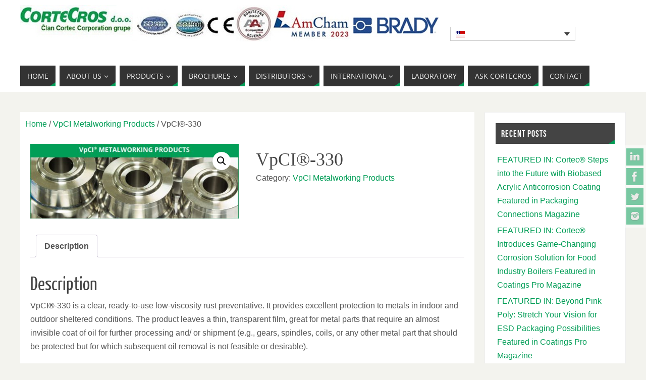

--- FILE ---
content_type: text/html; charset=UTF-8
request_url: https://cortecros.com/product/vpci-330/
body_size: 14657
content:
<!DOCTYPE html>
<html lang="en-US">
<head>
<meta name="viewport" content="width=device-width, user-scalable=no, initial-scale=1.0, minimum-scale=1.0, maximum-scale=1.0">
<meta http-equiv="Content-Type" content="text/html; charset=UTF-8" />
<link rel="profile" href="https://gmpg.org/xfn/11" />
<link rel="pingback" href="https://cortecros.com/xmlrpc.php" />
                <script type="text/javascript" src="https://cdn.consent.hr/delivery/autoblocking/d3a180b7f137c.js" data-cmp-ab="1"
                data-cmp-host="delivery.consent.hr"
                data-cmp-cdn="cdn.consent.hr"
                data-cmp-codesrc="10"></script>
        <title>VpCI®-330 &#8211; Cortecros</title>
<meta name='robots' content='max-image-preview:large' />
<link rel="alternate" hreflang="en" href="https://cortecros.com/product/vpci-330/" />
<link rel="alternate" hreflang="x-default" href="https://cortecros.com/product/vpci-330/" />
<link rel="alternate" type="application/rss+xml" title="Cortecros &raquo; Feed" href="https://cortecros.com/feed/" />
<link rel="alternate" type="application/rss+xml" title="Cortecros &raquo; Comments Feed" href="https://cortecros.com/comments/feed/" />
<link rel="alternate" title="oEmbed (JSON)" type="application/json+oembed" href="https://cortecros.com/wp-json/oembed/1.0/embed?url=https%3A%2F%2Fcortecros.com%2Fproduct%2Fvpci-330%2F" />
<link rel="alternate" title="oEmbed (XML)" type="text/xml+oembed" href="https://cortecros.com/wp-json/oembed/1.0/embed?url=https%3A%2F%2Fcortecros.com%2Fproduct%2Fvpci-330%2F&#038;format=xml" />
<style id='wp-img-auto-sizes-contain-inline-css' type='text/css'>
img:is([sizes=auto i],[sizes^="auto," i]){contain-intrinsic-size:3000px 1500px}
/*# sourceURL=wp-img-auto-sizes-contain-inline-css */
</style>
<link rel='stylesheet' id='sdm-styles-css' href='https://cortecros.com/wp-content/plugins/simple-download-monitor/css/sdm_wp_styles.css?ver=6.9' type='text/css' media='all' />
<link rel='stylesheet' id='dashicons-css' href='https://cortecros.com/wp-includes/css/dashicons.min.css?ver=6.9' type='text/css' media='all' />
<link rel='stylesheet' id='menu-icon-font-awesome-css' href='https://cortecros.com/wp-content/plugins/menu-icons/css/fontawesome/css/all.min.css?ver=5.15.4' type='text/css' media='all' />
<link rel='stylesheet' id='menu-icons-extra-css' href='https://cortecros.com/wp-content/plugins/menu-icons/css/extra.min.css?ver=0.13.20' type='text/css' media='all' />
<style id='wp-emoji-styles-inline-css' type='text/css'>

	img.wp-smiley, img.emoji {
		display: inline !important;
		border: none !important;
		box-shadow: none !important;
		height: 1em !important;
		width: 1em !important;
		margin: 0 0.07em !important;
		vertical-align: -0.1em !important;
		background: none !important;
		padding: 0 !important;
	}
/*# sourceURL=wp-emoji-styles-inline-css */
</style>
<link rel='stylesheet' id='wp-block-library-css' href='https://cortecros.com/wp-includes/css/dist/block-library/style.min.css?ver=6.9' type='text/css' media='all' />
<style id='classic-theme-styles-inline-css' type='text/css'>
/*! This file is auto-generated */
.wp-block-button__link{color:#fff;background-color:#32373c;border-radius:9999px;box-shadow:none;text-decoration:none;padding:calc(.667em + 2px) calc(1.333em + 2px);font-size:1.125em}.wp-block-file__button{background:#32373c;color:#fff;text-decoration:none}
/*# sourceURL=/wp-includes/css/classic-themes.min.css */
</style>
<style id='pdfemb-pdf-embedder-viewer-style-inline-css' type='text/css'>
.wp-block-pdfemb-pdf-embedder-viewer{max-width:none}

/*# sourceURL=https://cortecros.com/wp-content/plugins/pdf-embedder/block/build/style-index.css */
</style>
<style id='global-styles-inline-css' type='text/css'>
:root{--wp--preset--aspect-ratio--square: 1;--wp--preset--aspect-ratio--4-3: 4/3;--wp--preset--aspect-ratio--3-4: 3/4;--wp--preset--aspect-ratio--3-2: 3/2;--wp--preset--aspect-ratio--2-3: 2/3;--wp--preset--aspect-ratio--16-9: 16/9;--wp--preset--aspect-ratio--9-16: 9/16;--wp--preset--color--black: #000000;--wp--preset--color--cyan-bluish-gray: #abb8c3;--wp--preset--color--white: #ffffff;--wp--preset--color--pale-pink: #f78da7;--wp--preset--color--vivid-red: #cf2e2e;--wp--preset--color--luminous-vivid-orange: #ff6900;--wp--preset--color--luminous-vivid-amber: #fcb900;--wp--preset--color--light-green-cyan: #7bdcb5;--wp--preset--color--vivid-green-cyan: #00d084;--wp--preset--color--pale-cyan-blue: #8ed1fc;--wp--preset--color--vivid-cyan-blue: #0693e3;--wp--preset--color--vivid-purple: #9b51e0;--wp--preset--gradient--vivid-cyan-blue-to-vivid-purple: linear-gradient(135deg,rgb(6,147,227) 0%,rgb(155,81,224) 100%);--wp--preset--gradient--light-green-cyan-to-vivid-green-cyan: linear-gradient(135deg,rgb(122,220,180) 0%,rgb(0,208,130) 100%);--wp--preset--gradient--luminous-vivid-amber-to-luminous-vivid-orange: linear-gradient(135deg,rgb(252,185,0) 0%,rgb(255,105,0) 100%);--wp--preset--gradient--luminous-vivid-orange-to-vivid-red: linear-gradient(135deg,rgb(255,105,0) 0%,rgb(207,46,46) 100%);--wp--preset--gradient--very-light-gray-to-cyan-bluish-gray: linear-gradient(135deg,rgb(238,238,238) 0%,rgb(169,184,195) 100%);--wp--preset--gradient--cool-to-warm-spectrum: linear-gradient(135deg,rgb(74,234,220) 0%,rgb(151,120,209) 20%,rgb(207,42,186) 40%,rgb(238,44,130) 60%,rgb(251,105,98) 80%,rgb(254,248,76) 100%);--wp--preset--gradient--blush-light-purple: linear-gradient(135deg,rgb(255,206,236) 0%,rgb(152,150,240) 100%);--wp--preset--gradient--blush-bordeaux: linear-gradient(135deg,rgb(254,205,165) 0%,rgb(254,45,45) 50%,rgb(107,0,62) 100%);--wp--preset--gradient--luminous-dusk: linear-gradient(135deg,rgb(255,203,112) 0%,rgb(199,81,192) 50%,rgb(65,88,208) 100%);--wp--preset--gradient--pale-ocean: linear-gradient(135deg,rgb(255,245,203) 0%,rgb(182,227,212) 50%,rgb(51,167,181) 100%);--wp--preset--gradient--electric-grass: linear-gradient(135deg,rgb(202,248,128) 0%,rgb(113,206,126) 100%);--wp--preset--gradient--midnight: linear-gradient(135deg,rgb(2,3,129) 0%,rgb(40,116,252) 100%);--wp--preset--font-size--small: 13px;--wp--preset--font-size--medium: 20px;--wp--preset--font-size--large: 36px;--wp--preset--font-size--x-large: 42px;--wp--preset--spacing--20: 0.44rem;--wp--preset--spacing--30: 0.67rem;--wp--preset--spacing--40: 1rem;--wp--preset--spacing--50: 1.5rem;--wp--preset--spacing--60: 2.25rem;--wp--preset--spacing--70: 3.38rem;--wp--preset--spacing--80: 5.06rem;--wp--preset--shadow--natural: 6px 6px 9px rgba(0, 0, 0, 0.2);--wp--preset--shadow--deep: 12px 12px 50px rgba(0, 0, 0, 0.4);--wp--preset--shadow--sharp: 6px 6px 0px rgba(0, 0, 0, 0.2);--wp--preset--shadow--outlined: 6px 6px 0px -3px rgb(255, 255, 255), 6px 6px rgb(0, 0, 0);--wp--preset--shadow--crisp: 6px 6px 0px rgb(0, 0, 0);}:where(.is-layout-flex){gap: 0.5em;}:where(.is-layout-grid){gap: 0.5em;}body .is-layout-flex{display: flex;}.is-layout-flex{flex-wrap: wrap;align-items: center;}.is-layout-flex > :is(*, div){margin: 0;}body .is-layout-grid{display: grid;}.is-layout-grid > :is(*, div){margin: 0;}:where(.wp-block-columns.is-layout-flex){gap: 2em;}:where(.wp-block-columns.is-layout-grid){gap: 2em;}:where(.wp-block-post-template.is-layout-flex){gap: 1.25em;}:where(.wp-block-post-template.is-layout-grid){gap: 1.25em;}.has-black-color{color: var(--wp--preset--color--black) !important;}.has-cyan-bluish-gray-color{color: var(--wp--preset--color--cyan-bluish-gray) !important;}.has-white-color{color: var(--wp--preset--color--white) !important;}.has-pale-pink-color{color: var(--wp--preset--color--pale-pink) !important;}.has-vivid-red-color{color: var(--wp--preset--color--vivid-red) !important;}.has-luminous-vivid-orange-color{color: var(--wp--preset--color--luminous-vivid-orange) !important;}.has-luminous-vivid-amber-color{color: var(--wp--preset--color--luminous-vivid-amber) !important;}.has-light-green-cyan-color{color: var(--wp--preset--color--light-green-cyan) !important;}.has-vivid-green-cyan-color{color: var(--wp--preset--color--vivid-green-cyan) !important;}.has-pale-cyan-blue-color{color: var(--wp--preset--color--pale-cyan-blue) !important;}.has-vivid-cyan-blue-color{color: var(--wp--preset--color--vivid-cyan-blue) !important;}.has-vivid-purple-color{color: var(--wp--preset--color--vivid-purple) !important;}.has-black-background-color{background-color: var(--wp--preset--color--black) !important;}.has-cyan-bluish-gray-background-color{background-color: var(--wp--preset--color--cyan-bluish-gray) !important;}.has-white-background-color{background-color: var(--wp--preset--color--white) !important;}.has-pale-pink-background-color{background-color: var(--wp--preset--color--pale-pink) !important;}.has-vivid-red-background-color{background-color: var(--wp--preset--color--vivid-red) !important;}.has-luminous-vivid-orange-background-color{background-color: var(--wp--preset--color--luminous-vivid-orange) !important;}.has-luminous-vivid-amber-background-color{background-color: var(--wp--preset--color--luminous-vivid-amber) !important;}.has-light-green-cyan-background-color{background-color: var(--wp--preset--color--light-green-cyan) !important;}.has-vivid-green-cyan-background-color{background-color: var(--wp--preset--color--vivid-green-cyan) !important;}.has-pale-cyan-blue-background-color{background-color: var(--wp--preset--color--pale-cyan-blue) !important;}.has-vivid-cyan-blue-background-color{background-color: var(--wp--preset--color--vivid-cyan-blue) !important;}.has-vivid-purple-background-color{background-color: var(--wp--preset--color--vivid-purple) !important;}.has-black-border-color{border-color: var(--wp--preset--color--black) !important;}.has-cyan-bluish-gray-border-color{border-color: var(--wp--preset--color--cyan-bluish-gray) !important;}.has-white-border-color{border-color: var(--wp--preset--color--white) !important;}.has-pale-pink-border-color{border-color: var(--wp--preset--color--pale-pink) !important;}.has-vivid-red-border-color{border-color: var(--wp--preset--color--vivid-red) !important;}.has-luminous-vivid-orange-border-color{border-color: var(--wp--preset--color--luminous-vivid-orange) !important;}.has-luminous-vivid-amber-border-color{border-color: var(--wp--preset--color--luminous-vivid-amber) !important;}.has-light-green-cyan-border-color{border-color: var(--wp--preset--color--light-green-cyan) !important;}.has-vivid-green-cyan-border-color{border-color: var(--wp--preset--color--vivid-green-cyan) !important;}.has-pale-cyan-blue-border-color{border-color: var(--wp--preset--color--pale-cyan-blue) !important;}.has-vivid-cyan-blue-border-color{border-color: var(--wp--preset--color--vivid-cyan-blue) !important;}.has-vivid-purple-border-color{border-color: var(--wp--preset--color--vivid-purple) !important;}.has-vivid-cyan-blue-to-vivid-purple-gradient-background{background: var(--wp--preset--gradient--vivid-cyan-blue-to-vivid-purple) !important;}.has-light-green-cyan-to-vivid-green-cyan-gradient-background{background: var(--wp--preset--gradient--light-green-cyan-to-vivid-green-cyan) !important;}.has-luminous-vivid-amber-to-luminous-vivid-orange-gradient-background{background: var(--wp--preset--gradient--luminous-vivid-amber-to-luminous-vivid-orange) !important;}.has-luminous-vivid-orange-to-vivid-red-gradient-background{background: var(--wp--preset--gradient--luminous-vivid-orange-to-vivid-red) !important;}.has-very-light-gray-to-cyan-bluish-gray-gradient-background{background: var(--wp--preset--gradient--very-light-gray-to-cyan-bluish-gray) !important;}.has-cool-to-warm-spectrum-gradient-background{background: var(--wp--preset--gradient--cool-to-warm-spectrum) !important;}.has-blush-light-purple-gradient-background{background: var(--wp--preset--gradient--blush-light-purple) !important;}.has-blush-bordeaux-gradient-background{background: var(--wp--preset--gradient--blush-bordeaux) !important;}.has-luminous-dusk-gradient-background{background: var(--wp--preset--gradient--luminous-dusk) !important;}.has-pale-ocean-gradient-background{background: var(--wp--preset--gradient--pale-ocean) !important;}.has-electric-grass-gradient-background{background: var(--wp--preset--gradient--electric-grass) !important;}.has-midnight-gradient-background{background: var(--wp--preset--gradient--midnight) !important;}.has-small-font-size{font-size: var(--wp--preset--font-size--small) !important;}.has-medium-font-size{font-size: var(--wp--preset--font-size--medium) !important;}.has-large-font-size{font-size: var(--wp--preset--font-size--large) !important;}.has-x-large-font-size{font-size: var(--wp--preset--font-size--x-large) !important;}
:where(.wp-block-post-template.is-layout-flex){gap: 1.25em;}:where(.wp-block-post-template.is-layout-grid){gap: 1.25em;}
:where(.wp-block-term-template.is-layout-flex){gap: 1.25em;}:where(.wp-block-term-template.is-layout-grid){gap: 1.25em;}
:where(.wp-block-columns.is-layout-flex){gap: 2em;}:where(.wp-block-columns.is-layout-grid){gap: 2em;}
:root :where(.wp-block-pullquote){font-size: 1.5em;line-height: 1.6;}
/*# sourceURL=global-styles-inline-css */
</style>
<link rel='stylesheet' id='wcml-dropdown-0-css' href='//cortecros.com/wp-content/plugins/woocommerce-multilingual/templates/currency-switchers/legacy-dropdown/style.css?ver=5.5.3.1' type='text/css' media='all' />
<link rel='stylesheet' id='photoswipe-css' href='https://cortecros.com/wp-content/plugins/woocommerce/assets/css/photoswipe/photoswipe.min.css?ver=10.4.3' type='text/css' media='all' />
<link rel='stylesheet' id='photoswipe-default-skin-css' href='https://cortecros.com/wp-content/plugins/woocommerce/assets/css/photoswipe/default-skin/default-skin.min.css?ver=10.4.3' type='text/css' media='all' />
<link rel='stylesheet' id='woocommerce-layout-css' href='https://cortecros.com/wp-content/plugins/woocommerce/assets/css/woocommerce-layout.css?ver=10.4.3' type='text/css' media='all' />
<link rel='stylesheet' id='woocommerce-smallscreen-css' href='https://cortecros.com/wp-content/plugins/woocommerce/assets/css/woocommerce-smallscreen.css?ver=10.4.3' type='text/css' media='only screen and (max-width: 768px)' />
<link rel='stylesheet' id='woocommerce-general-css' href='https://cortecros.com/wp-content/plugins/woocommerce/assets/css/woocommerce.css?ver=10.4.3' type='text/css' media='all' />
<style id='woocommerce-inline-inline-css' type='text/css'>
.woocommerce form .form-row .required { visibility: visible; }
/*# sourceURL=woocommerce-inline-inline-css */
</style>
<link rel='stylesheet' id='wp-image-borders-styles-css' href='https://cortecros.com/wp-content/plugins/wp-image-borders/wp-image-borders.css?ver=6.9' type='text/css' media='all' />
<style id='wp-image-borders-styles-inline-css' type='text/css'>
.border-image,
		.wp-image-borders .alignright,
		.wp-image-borders .alignleft,
		.wp-image-borders .aligncenter,
		.wp-image-borders .alignnone,
		.wp-image-borders .size-auto,
		.wp-image-borders .size-full,
		.wp-image-borders .size-large,
		.wp-image-borders .size-medium,
		.wp-image-borders .size-thumbnail,
		.wp-image-borders .alignright img,
		.wp-image-borders .alignleft img,
		.wp-image-borders .aligncenter img,
		.wp-image-borders .alignnone img,
		.wp-image-borders .size-auto img,
		.wp-image-borders .size-full img,
		.wp-image-borders .size-large img,
		.wp-image-borders .size-medium img,
		.wp-image-borders .size-thumbnail img {
	   border-style: solid !important;
	   border-width: 1px !important;
	   border-radius: 0px !important;
	   border-color: #000000 !important;
	   -moz-box-shadow: 0px 0px 0px 0px  !important;
	   -webkit-box-shadow: 0px 0px 0px 0px  !important;
	   box-shadow: 0px 0px 0px 0px  !important;
   }
/*# sourceURL=wp-image-borders-styles-inline-css */
</style>
<link rel='stylesheet' id='wpml-legacy-dropdown-0-css' href='https://cortecros.com/wp-content/plugins/sitepress-multilingual-cms/templates/language-switchers/legacy-dropdown/style.min.css?ver=1' type='text/css' media='all' />
<link rel='stylesheet' id='wpml-legacy-horizontal-list-0-css' href='https://cortecros.com/wp-content/plugins/sitepress-multilingual-cms/templates/language-switchers/legacy-list-horizontal/style.min.css?ver=1' type='text/css' media='all' />
<style id='wpml-legacy-horizontal-list-0-inline-css' type='text/css'>
.wpml-ls-statics-footer a, .wpml-ls-statics-footer .wpml-ls-sub-menu a, .wpml-ls-statics-footer .wpml-ls-sub-menu a:link, .wpml-ls-statics-footer li:not(.wpml-ls-current-language) .wpml-ls-link, .wpml-ls-statics-footer li:not(.wpml-ls-current-language) .wpml-ls-link:link {color:#444444;background-color:#ffffff;}.wpml-ls-statics-footer .wpml-ls-sub-menu a:hover,.wpml-ls-statics-footer .wpml-ls-sub-menu a:focus, .wpml-ls-statics-footer .wpml-ls-sub-menu a:link:hover, .wpml-ls-statics-footer .wpml-ls-sub-menu a:link:focus {color:#000000;background-color:#eeeeee;}.wpml-ls-statics-footer .wpml-ls-current-language > a {color:#444444;background-color:#ffffff;}.wpml-ls-statics-footer .wpml-ls-current-language:hover>a, .wpml-ls-statics-footer .wpml-ls-current-language>a:focus {color:#000000;background-color:#eeeeee;}
/*# sourceURL=wpml-legacy-horizontal-list-0-inline-css */
</style>
<link rel='stylesheet' id='parabola-fonts-css' href='https://cortecros.com/wp-content/themes/parabola/fonts/fontfaces.css?ver=2.4.2' type='text/css' media='all' />
<link rel='stylesheet' id='parabola-style-css' href='https://cortecros.com/wp-content/themes/parabola/style.css?ver=2.4.2' type='text/css' media='all' />
<style id='parabola-style-inline-css' type='text/css'>
#header, #main, .topmenu, #colophon, #footer2-inner { max-width: 1200px; } #container.one-column { } #container.two-columns-right #secondary { width:280px; float:right; } #container.two-columns-right #content { width:900px; float:left; } /*fallback*/ #container.two-columns-right #content { width:calc(100% - 300px); float:left; } #container.two-columns-left #primary { width:280px; float:left; } #container.two-columns-left #content { width:900px; float:right; } /*fallback*/ #container.two-columns-left #content { width:-moz-calc(100% - 300px); float:right; width:-webkit-calc(100% - 300px); width:calc(100% - 300px); } #container.three-columns-right .sidey { width:140px; float:left; } #container.three-columns-right #primary { margin-left:20px; margin-right:20px; } #container.three-columns-right #content { width:880px; float:left; } /*fallback*/ #container.three-columns-right #content { width:-moz-calc(100% - 320px); float:left; width:-webkit-calc(100% - 320px); width:calc(100% - 320px);} #container.three-columns-left .sidey { width:140px; float:left; } #container.three-columns-left #secondary {margin-left:20px; margin-right:20px; } #container.three-columns-left #content { width:880px; float:right;} /*fallback*/ #container.three-columns-left #content { width:-moz-calc(100% - 320px); float:right; width:-webkit-calc(100% - 320px); width:calc(100% - 320px); } #container.three-columns-sided .sidey { width:140px; float:left; } #container.three-columns-sided #secondary { float:right; } #container.three-columns-sided #content { width:880px; float:right; /*fallback*/ width:-moz-calc(100% - 320px); float:right; width:-webkit-calc(100% - 320px); float:right; width:calc(100% - 320px); float:right; margin: 0 160px 0 -1200px; } body { font-family: Verdana, Geneva, sans-serif; } #content h1.entry-title a, #content h2.entry-title a, #content h1.entry-title , #content h2.entry-title, #frontpage .nivo-caption h3, .column-header-image, .column-header-noimage, .columnmore { font-family: "Times New Roman", Times, serif; } .widget-title, .widget-title a { line-height: normal; font-family: "Bebas Neue"; } .entry-content h1, .entry-content h2, .entry-content h3, .entry-content h4, .entry-content h5, .entry-content h6, h3#comments-title, #comments #reply-title { font-family: "Yanone Kaffeesatz Regular"; } #site-title span a { font-family: "Bebas Neue"; } #access ul li a, #access ul li a span { font-family: "Open Sans"; } body { color: #555555; background-color: #F3F3EE } a { color: #009d56; } a:hover { color: #276ce6; } #header-full { background-color: #FFFFFF; } #site-title span a { color:#009d56; } #site-description { color:#999999; } .socials a { background-color: #009d56; } .socials .socials-hover { background-color: #333333; } .breadcrumbs:before { border-color: transparent transparent transparent #555555; } #access a, #nav-toggle span { color: #EEEEEE; background-color: #333333; } @media (max-width: 650px) { #access, #nav-toggle { background-color: #333333; } } #access a:hover { color: #009d56; background-color: #444444; } #access > .menu > ul > li > a:after, #access > .menu > ul ul:after { border-color: transparent transparent #009d56 transparent; } #access ul li:hover a:after { border-bottom-color:#276ce6;} #access ul li.current_page_item > a, #access ul li.current-menu-item > a, /*#access ul li.current_page_parent > a, #access ul li.current-menu-parent > a,*/ #access ul li.current_page_ancestor > a, #access ul li.current-menu-ancestor > a { color: #FFFFFF; background-color: #000000; } #access ul li.current_page_item > a:hover, #access ul li.current-menu-item > a:hover, /*#access ul li.current_page_parent > a:hover, #access ul li.current-menu-parent > a:hover,*/ #access ul li.current_page_ancestor > a:hover, #access ul li.current-menu-ancestor > a:hover { color: #009d56; } #access ul ul { box-shadow: 3px 3px 0 rgba(102,102,102,0.3); } .topmenu ul li a { color: ; } .topmenu ul li a:after { border-color: #009d56 transparent transparent transparent; } .topmenu ul li a:hover:after {border-top-color:#276ce6} .topmenu ul li a:hover { color: #009d56; background-color: ; } div.post, div.page, div.hentry, div.product, div[class^='post-'], #comments, .comments, .column-text, .column-image, #srights, #slefts, #front-text3, #front-text4, .page-title, .page-header, article.post, article.page, article.hentry, .contentsearch, #author-info, #nav-below, .yoyo > li, .woocommerce #mainwoo { background-color: #FFFFFF; } div.post, div.page, div.hentry, .sidey .widget-container, #comments, .commentlist .comment-body, article.post, article.page, article.hentry, #nav-below, .page-header, .yoyo > li, #front-text3, #front-text4 { border-color: #EEEEEE; } #author-info, #entry-author-info { border-color: #F7F7F7; } #entry-author-info #author-avatar, #author-info #author-avatar { border-color: #EEEEEE; } article.sticky:hover { border-color: rgba(39,108,230,.6); } .sidey .widget-container { color: #333333; background-color: #FFFFFF; } .sidey .widget-title { color: #FFFFFF; background-color: #444444; } .sidey .widget-title:after { border-color: transparent transparent #009d56; } .sidey .widget-container a { color: #009d56; } .sidey .widget-container a:hover { color: #276ce6; } .entry-content h1, .entry-content h2, .entry-content h3, .entry-content h4, .entry-content h5, .entry-content h6 { color: #444444; } .entry-title, .entry-title a, .page-title { color: #444444; } .entry-title a:hover { color: #000000; } #content h3.entry-format { color: #EEEEEE; background-color: #333333; border-color: #333333; } #content h3.entry-format { color: #EEEEEE; background-color: #333333; border-color: #333333; } .comments-link { background-color: #F7F7F7; } .comments-link:before { border-color: #F7F7F7 transparent transparent; } #footer { color: #AAAAAA; background-color: #1A1917; } #footer2 { color: #AAAAAA; background-color: #131211; border-color:rgba(255,255,255,.1); } #footer a { color: #009d56; } #footer a:hover { color: #276ce6; } #footer2 a { color: #009d56; } #footer2 a:hover { color: #276ce6; } #footer .widget-container { color: #333333; background-color: #FFFFFF; } #footer .widget-title { color: #FFFFFF; background-color: #444444; } #footer .widget-title:after { border-color: transparent transparent #009d56; } .footermenu ul li a:after { border-color: transparent transparent #009d56 transparent; } a.continue-reading-link { color:#EEEEEE !important; background:#333333; border-color:#EEEEEE; } a.continue-reading-link:hover { background-color:#009d56; } .button, #respond .form-submit input#submit { background-color: #F7F7F7; border-color: #EEEEEE; } .button:hover, #respond .form-submit input#submit:hover { border-color: #CCCCCC; } .entry-content tr th, .entry-content thead th { color: #FFFFFF; background-color: #444444; } .entry-content fieldset, .entry-content tr td { border-color: #CCCCCC; } hr { background-color: #CCCCCC; } input[type="text"], input[type="password"], input[type="email"], textarea, select, input[type="color"],input[type="date"],input[type="datetime"],input[type="datetime-local"],input[type="month"],input[type="number"],input[type="range"], input[type="search"],input[type="tel"],input[type="time"],input[type="url"],input[type="week"] { background-color: #F7F7F7; border-color: #CCCCCC #EEEEEE #EEEEEE #CCCCCC; color: #555555; } input[type="submit"], input[type="reset"] { color: #555555; background-color: #F7F7F7; border-color: #EEEEEE;} input[type="text"]:hover, input[type="password"]:hover, input[type="email"]:hover, textarea:hover, input[type="color"]:hover, input[type="date"]:hover, input[type="datetime"]:hover, input[type="datetime-local"]:hover, input[type="month"]:hover, input[type="number"]:hover, input[type="range"]:hover, input[type="search"]:hover, input[type="tel"]:hover, input[type="time"]:hover, input[type="url"]:hover, input[type="week"]:hover { background-color: rgb(247,247,247); background-color: rgba(247,247,247,0.4); } .entry-content code { border-color: #CCCCCC; background-color: #F7F7F7; } .entry-content pre { background-color: #F7F7F7; } .entry-content blockquote { border-color: #009d56; background-color: #F7F7F7; } abbr, acronym { border-color: #555555; } span.edit-link { color: #555555; background-color: #EEEEEE; border-color: #F7F7F7; } .meta-border .entry-meta span, .meta-border .entry-utility span.bl_posted { border-color: #F7F7F7; } .meta-accented .entry-meta span, .meta-accented .entry-utility span.bl_posted { background-color: #EEEEEE; border-color: #F7F7F7; } .comment-meta a { color: #999999; } .comment-author { background-color: #F7F7F7; } .comment-details:after { border-color: transparent transparent transparent #F7F7F7; } .comment:hover > div > .comment-author { background-color: #EEEEEE; } .comment:hover > div > .comment-author .comment-details:after { border-color: transparent transparent transparent #EEEEEE; } #respond .form-allowed-tags { color: #999999; } .comment .reply a { border-color: #EEEEEE; color: #555555;} .comment .reply a:hover { background-color: #EEEEEE } .nav-next a:hover, .nav-previous a:hover {background: #F7F7F7} .pagination .current { font-weight: bold; } .pagination span, .pagination a { background-color: #FFFFFF; } .pagination a:hover { background-color: #333333;color:#009d56} .page-link em {background-color: #333333; color:#009d56;} .page-link a em {color:#276ce6;} .page-link a:hover em {background-color:#444444;} #searchform input[type="text"] {color:#999999;} #toTop {border-color:transparent transparent #131211;} #toTop:after {border-color:transparent transparent #FFFFFF;} #toTop:hover:after {border-bottom-color:#009d56;} .caption-accented .wp-caption { background-color:rgb(0,157,86); background-color:rgba(0,157,86,0.8); color:#FFFFFF} .meta-themed .entry-meta span { color: #999999; background-color: #F7F7F7; border-color: #EEEEEE; } .meta-themed .entry-meta span:hover { background-color: #EEEEEE; } .meta-themed .entry-meta span a:hover { color: #555555; } .entry-content, .entry-summary, #front-text3, #front-text4 { text-align:Left ; } html { font-size:16px; line-height:1.7em; } #content h1.entry-title, #content h2.entry-title { font-size:36px ;} .widget-title, .widget-title a { font-size:18px ;} .entry-content h1 { font-size: 2.676em; } #frontpage h1 { font-size: 2.076em; } .entry-content h2 { font-size: 2.352em; } #frontpage h2 { font-size: 1.752em; } .entry-content h3 { font-size: 2.028em; } #frontpage h3 { font-size: 1.428em; } .entry-content h4 { font-size: 1.704em; } #frontpage h4 { font-size: 1.104em; } .entry-content h5 { font-size: 1.38em; } #frontpage h5 { font-size: 0.78em; } .entry-content h6 { font-size: 1.056em; } #frontpage h6 { font-size: 0.456em; } #site-title span a { font-size:48px ;} #access ul li a { font-size:14px ;} #access ul ul ul a {font-size:12px;} .nocomments, .nocomments2 {display:none;} #header-container > div:first-child { margin:10px 0 0 0px;} article.post .comments-link { display:none; } .entry-meta .author { display:none; } .entry-meta span.bl_categ { display:none; } .entry-meta .footer-tags, .entry-utility .footer-tags { display:none; } .entry-utility span.bl_bookmark { display:none; } .entry-content p, .entry-content ul, .entry-content ol, .entry-content dd, .entry-content pre, .entry-content hr, .commentlist p { margin-bottom: 1.0em; } #header-widget-area { width: 33%; } #branding { height:120px; } @media (max-width: 800px) { #content h1.entry-title, #content h2.entry-title { font-size:34.2px ; } #site-title span a { font-size:43.2px;} } @media (max-width: 650px) { #content h1.entry-title, #content h2.entry-title {font-size:32.4px ;} #site-title span a { font-size:38.4px;} } @media (max-width: 480px) { #site-title span a { font-size:28.8px;} } 
.column-text { text-align: left; }
/*# sourceURL=parabola-style-inline-css */
</style>
<link rel='stylesheet' id='parabola-mobile-css' href='https://cortecros.com/wp-content/themes/parabola/styles/style-mobile.css?ver=2.4.2' type='text/css' media='all' />
<script type="text/javascript" src="https://cortecros.com/wp-includes/js/tinymce/tinymce.min.js?ver=49110-20250317" id="wp-tinymce-root-js"></script>
<script type="text/javascript" src="https://cortecros.com/wp-includes/js/tinymce/plugins/compat3x/plugin.min.js?ver=49110-20250317" id="wp-tinymce-js"></script>
<script type="text/javascript" src="https://cortecros.com/wp-includes/js/jquery/jquery.min.js?ver=3.7.1" id="jquery-core-js"></script>
<script type="text/javascript" src="https://cortecros.com/wp-includes/js/jquery/jquery-migrate.min.js?ver=3.4.1" id="jquery-migrate-js"></script>
<script type="text/javascript" id="sdm-scripts-js-extra">
/* <![CDATA[ */
var sdm_ajax_script = {"ajaxurl":"https://cortecros.com/wp-admin/admin-ajax.php"};
//# sourceURL=sdm-scripts-js-extra
/* ]]> */
</script>
<script type="text/javascript" src="https://cortecros.com/wp-content/plugins/simple-download-monitor/js/sdm_wp_scripts.js?ver=6.9" id="sdm-scripts-js"></script>
<script type="text/javascript" src="https://cortecros.com/wp-content/plugins/woocommerce/assets/js/jquery-blockui/jquery.blockUI.min.js?ver=2.7.0-wc.10.4.3" id="wc-jquery-blockui-js" defer="defer" data-wp-strategy="defer"></script>
<script type="text/javascript" id="wc-add-to-cart-js-extra">
/* <![CDATA[ */
var wc_add_to_cart_params = {"ajax_url":"/wp-admin/admin-ajax.php","wc_ajax_url":"/?wc-ajax=%%endpoint%%","i18n_view_cart":"View cart","cart_url":"https://cortecros.com/cart/","is_cart":"","cart_redirect_after_add":"no"};
//# sourceURL=wc-add-to-cart-js-extra
/* ]]> */
</script>
<script type="text/javascript" src="https://cortecros.com/wp-content/plugins/woocommerce/assets/js/frontend/add-to-cart.min.js?ver=10.4.3" id="wc-add-to-cart-js" defer="defer" data-wp-strategy="defer"></script>
<script type="text/javascript" src="https://cortecros.com/wp-content/plugins/woocommerce/assets/js/zoom/jquery.zoom.min.js?ver=1.7.21-wc.10.4.3" id="wc-zoom-js" defer="defer" data-wp-strategy="defer"></script>
<script type="text/javascript" src="https://cortecros.com/wp-content/plugins/woocommerce/assets/js/flexslider/jquery.flexslider.min.js?ver=2.7.2-wc.10.4.3" id="wc-flexslider-js" defer="defer" data-wp-strategy="defer"></script>
<script type="text/javascript" src="https://cortecros.com/wp-content/plugins/woocommerce/assets/js/photoswipe/photoswipe.min.js?ver=4.1.1-wc.10.4.3" id="wc-photoswipe-js" defer="defer" data-wp-strategy="defer"></script>
<script type="text/javascript" src="https://cortecros.com/wp-content/plugins/woocommerce/assets/js/photoswipe/photoswipe-ui-default.min.js?ver=4.1.1-wc.10.4.3" id="wc-photoswipe-ui-default-js" defer="defer" data-wp-strategy="defer"></script>
<script type="text/javascript" id="wc-single-product-js-extra">
/* <![CDATA[ */
var wc_single_product_params = {"i18n_required_rating_text":"Please select a rating","i18n_rating_options":["1 of 5 stars","2 of 5 stars","3 of 5 stars","4 of 5 stars","5 of 5 stars"],"i18n_product_gallery_trigger_text":"View full-screen image gallery","review_rating_required":"yes","flexslider":{"rtl":false,"animation":"slide","smoothHeight":true,"directionNav":false,"controlNav":"thumbnails","slideshow":false,"animationSpeed":500,"animationLoop":false,"allowOneSlide":false},"zoom_enabled":"1","zoom_options":[],"photoswipe_enabled":"1","photoswipe_options":{"shareEl":false,"closeOnScroll":false,"history":false,"hideAnimationDuration":0,"showAnimationDuration":0},"flexslider_enabled":"1"};
//# sourceURL=wc-single-product-js-extra
/* ]]> */
</script>
<script type="text/javascript" src="https://cortecros.com/wp-content/plugins/woocommerce/assets/js/frontend/single-product.min.js?ver=10.4.3" id="wc-single-product-js" defer="defer" data-wp-strategy="defer"></script>
<script type="text/javascript" src="https://cortecros.com/wp-content/plugins/woocommerce/assets/js/js-cookie/js.cookie.min.js?ver=2.1.4-wc.10.4.3" id="wc-js-cookie-js" defer="defer" data-wp-strategy="defer"></script>
<script type="text/javascript" id="woocommerce-js-extra">
/* <![CDATA[ */
var woocommerce_params = {"ajax_url":"/wp-admin/admin-ajax.php","wc_ajax_url":"/?wc-ajax=%%endpoint%%","i18n_password_show":"Show password","i18n_password_hide":"Hide password"};
//# sourceURL=woocommerce-js-extra
/* ]]> */
</script>
<script type="text/javascript" src="https://cortecros.com/wp-content/plugins/woocommerce/assets/js/frontend/woocommerce.min.js?ver=10.4.3" id="woocommerce-js" defer="defer" data-wp-strategy="defer"></script>
<script type="text/javascript" src="https://cortecros.com/wp-content/plugins/sitepress-multilingual-cms/templates/language-switchers/legacy-dropdown/script.min.js?ver=1" id="wpml-legacy-dropdown-0-js"></script>
<script type="text/javascript" id="parabola-frontend-js-extra">
/* <![CDATA[ */
var parabola_settings = {"masonry":"0","magazine":"0","mobile":"1","fitvids":"1"};
//# sourceURL=parabola-frontend-js-extra
/* ]]> */
</script>
<script type="text/javascript" src="https://cortecros.com/wp-content/themes/parabola/js/frontend.js?ver=2.4.2" id="parabola-frontend-js"></script>
<link rel="https://api.w.org/" href="https://cortecros.com/wp-json/" /><link rel="alternate" title="JSON" type="application/json" href="https://cortecros.com/wp-json/wp/v2/product/31063" /><link rel="EditURI" type="application/rsd+xml" title="RSD" href="https://cortecros.com/xmlrpc.php?rsd" />
<meta name="generator" content="WordPress 6.9" />
<meta name="generator" content="WooCommerce 10.4.3" />
<link rel="canonical" href="https://cortecros.com/product/vpci-330/" />
<link rel='shortlink' href='https://cortecros.com/?p=31063' />
<meta name="generator" content="WPML ver:4.8.6 stt:22,1;" />
	<noscript><style>.woocommerce-product-gallery{ opacity: 1 !important; }</style></noscript>
	<meta name="generator" content="Elementor 3.34.3; features: additional_custom_breakpoints; settings: css_print_method-external, google_font-enabled, font_display-auto">
			<style>
				.e-con.e-parent:nth-of-type(n+4):not(.e-lazyloaded):not(.e-no-lazyload),
				.e-con.e-parent:nth-of-type(n+4):not(.e-lazyloaded):not(.e-no-lazyload) * {
					background-image: none !important;
				}
				@media screen and (max-height: 1024px) {
					.e-con.e-parent:nth-of-type(n+3):not(.e-lazyloaded):not(.e-no-lazyload),
					.e-con.e-parent:nth-of-type(n+3):not(.e-lazyloaded):not(.e-no-lazyload) * {
						background-image: none !important;
					}
				}
				@media screen and (max-height: 640px) {
					.e-con.e-parent:nth-of-type(n+2):not(.e-lazyloaded):not(.e-no-lazyload),
					.e-con.e-parent:nth-of-type(n+2):not(.e-lazyloaded):not(.e-no-lazyload) * {
						background-image: none !important;
					}
				}
			</style>
			<link rel="icon" href="https://cortecros.com/wp-content/uploads/2017/04/Cortec_Circle_For_Web-50x50.gif" sizes="32x32" />
<link rel="icon" href="https://cortecros.com/wp-content/uploads/2017/04/Cortec_Circle_For_Web.gif" sizes="192x192" />
<link rel="apple-touch-icon" href="https://cortecros.com/wp-content/uploads/2017/04/Cortec_Circle_For_Web.gif" />
<meta name="msapplication-TileImage" content="https://cortecros.com/wp-content/uploads/2017/04/Cortec_Circle_For_Web.gif" />
<!--[if lt IE 9]>
<script>
document.createElement('header');
document.createElement('nav');
document.createElement('section');
document.createElement('article');
document.createElement('aside');
document.createElement('footer');
</script>
<![endif]-->
		<style type="text/css" id="wp-custom-css">
			sup {
	font-size: 65%;
	line-height: 0;
	position: relative;
	vertical-align: baseline;
	top: -0.5em;
}

		</style>
		</head>
<body class="wp-singular product-template-default single single-product postid-31063 wp-theme-parabola theme-parabola woocommerce woocommerce-page woocommerce-no-js parabola-image-none caption-light meta-light parabola_triagles parabola-menu-left elementor-default elementor-kit-30447">

<div id="toTop"> </div>
<div id="wrapper" class="hfeed">

<div class="socials" id="srights">
			<a  target="_blank"  rel="nofollow" href="https://www.linkedin.com/company/cortec-corporation"
			class="socialicons social-LinkedIn" title="LinkedIn">
				<img alt="LinkedIn" src="https://cortecros.com/wp-content/themes/parabola/images/socials/LinkedIn.png" />
			</a>
			<a  target="_blank"  rel="nofollow" href="https://www.facebook.com/CortecCorp/"
			class="socialicons social-Facebook" title="Facebook">
				<img alt="Facebook" src="https://cortecros.com/wp-content/themes/parabola/images/socials/Facebook.png" />
			</a>
			<a  target="_blank"  rel="nofollow" href="https://twitter.com/corteccorp?lang=en"
			class="socialicons social-Twitter" title="Twitter">
				<img alt="Twitter" src="https://cortecros.com/wp-content/themes/parabola/images/socials/Twitter.png" />
			</a>
			<a  target="_blank"  rel="nofollow" href="https://www.instagram.com/explore/locations/741508971/cortec-corporation/"
			class="socialicons social-Instagram" title="Instagram">
				<img alt="Instagram" src="https://cortecros.com/wp-content/themes/parabola/images/socials/Instagram.png" />
			</a></div>
<div id="header-full">

<header id="header">


		<div id="masthead">

			<div id="branding" role="banner" >

				<div id="header-container">
<div><a id="logo" href="https://cortecros.com/" ><img title="Cortecros" alt="Cortecros" src="https://cortecros.com/wp-content/uploads/2024/10/logo-5-2.jpg" /></a></div></div>						<div id="header-widget-area">
			<ul class="yoyo">
				<li id="icl_lang_sel_widget-2" class="widget-container widget_icl_lang_sel_widget">
<div
	 class="wpml-ls-sidebars-header-widget-area wpml-ls wpml-ls-legacy-dropdown js-wpml-ls-legacy-dropdown">
	<ul role="menu">

		<li role="none" tabindex="0" class="wpml-ls-slot-header-widget-area wpml-ls-item wpml-ls-item-en wpml-ls-current-language wpml-ls-first-item wpml-ls-last-item wpml-ls-item-legacy-dropdown">
			<a href="#" class="js-wpml-ls-item-toggle wpml-ls-item-toggle" role="menuitem" title="Switch to English">
                            <img
            class="wpml-ls-flag"
            src="https://cortecros.com/wp-content/uploads/flags/phpbA43U6"
            alt="English"
            
            
    /></a>

			<ul class="wpml-ls-sub-menu" role="menu">
							</ul>

		</li>

	</ul>
</div>
</li>			</ul>
		</div>
					<div style="clear:both;"></div>

			</div><!-- #branding -->
			<a id="nav-toggle"><span>&nbsp;</span></a>
			
			<nav id="access" class="jssafe" role="navigation">

					<div class="skip-link screen-reader-text"><a href="#content" title="Skip to content">Skip to content</a></div>
	<div class="menu"><ul id="prime_nav" class="menu"><li id="menu-item-72" class="menu-item menu-item-type-custom menu-item-object-custom menu-item-home menu-item-72"><a href="https://cortecros.com"><span>Home</span></a></li>
<li id="menu-item-24" class="menu-item menu-item-type-post_type menu-item-object-page menu-item-has-children menu-item-24"><a href="https://cortecros.com/about-us/"><span>About Us</span></a>
<ul class="sub-menu">
	<li id="menu-item-3619" class="menu-item menu-item-type-post_type menu-item-object-page menu-item-3619"><a href="https://cortecros.com/news/"><span>News</span></a></li>
	<li id="menu-item-3525" class="menu-item menu-item-type-post_type menu-item-object-page menu-item-3525"><a href="https://cortecros.com/videos/"><span>Videos</span></a></li>
	<li id="menu-item-33918" class="menu-item menu-item-type-post_type menu-item-object-page menu-item-33918"><a href="https://cortecros.com/gallery/"><span>Gallery</span></a></li>
	<li id="menu-item-3932" class="menu-item menu-item-type-post_type menu-item-object-page menu-item-3932"><a href="https://cortecros.com/reach/"><span>REACH</span></a></li>
	<li id="menu-item-33671" class="menu-item menu-item-type-custom menu-item-object-custom menu-item-has-children menu-item-33671"><a href="#"><span>ISO</span></a>
	<ul class="sub-menu">
		<li id="menu-item-33680" class="menu-item menu-item-type-custom menu-item-object-custom menu-item-has-children menu-item-33680"><a href="#"><span>CERTIFICATES</span></a>
		<ul class="sub-menu">
			<li id="menu-item-33682" class="menu-item menu-item-type-post_type menu-item-object-page menu-item-33682"><a href="https://cortecros.com/iso-9001/"><span>ISO 9001</span></a></li>
			<li id="menu-item-33681" class="menu-item menu-item-type-post_type menu-item-object-page menu-item-33681"><a href="https://cortecros.com/iso-14001/"><span>ISO 14001</span></a></li>
		</ul>
</li>
		<li id="menu-item-33711" class="menu-item menu-item-type-post_type menu-item-object-page menu-item-33711"><a href="https://cortecros.com/quality-policy/"><span>QUALITY POLICY</span></a></li>
	</ul>
</li>
</ul>
</li>
<li id="menu-item-3226" class="menu-item menu-item-type-custom menu-item-object-custom menu-item-has-children menu-item-3226"><a href="#"><span>Products</span></a>
<ul class="sub-menu">
	<li id="menu-item-126" class="menu-item menu-item-type-post_type menu-item-object-page menu-item-126"><a href="https://cortecros.com/cortec-products/"><span>Cortec Products</span></a></li>
	<li id="menu-item-141" class="menu-item menu-item-type-post_type menu-item-object-page menu-item-141"><a href="https://cortecros.com/bionetix-international/"><span>Bionetix International</span></a></li>
	<li id="menu-item-35904" class="menu-item menu-item-type-post_type menu-item-object-page menu-item-35904"><a href="https://cortecros.com/brady-products/"><span>Brady products</span></a></li>
</ul>
</li>
<li id="menu-item-22" class="menu-item menu-item-type-post_type menu-item-object-page menu-item-has-children menu-item-22"><a href="https://cortecros.com/brochures/"><span>Brochures</span></a>
<ul class="sub-menu">
	<li id="menu-item-155" class="menu-item menu-item-type-post_type menu-item-object-page menu-item-155"><a href="https://cortecros.com/cortec-brochures/"><span>Cortec Brochures</span></a></li>
	<li id="menu-item-153" class="menu-item menu-item-type-post_type menu-item-object-page menu-item-153"><a href="https://cortecros.com/cortecros-brochure/"><span>CorteCros Brochures</span></a></li>
	<li id="menu-item-35917" class="menu-item menu-item-type-post_type menu-item-object-page menu-item-35917"><a href="https://cortecros.com/brady-brochure/"><span>Brady Brochures</span></a></li>
	<li id="menu-item-21" class="menu-item menu-item-type-post_type menu-item-object-page menu-item-21"><a href="https://cortecros.com/technical-papers/"><span>Technical Papers</span></a></li>
</ul>
</li>
<li id="menu-item-20" class="menu-item menu-item-type-post_type menu-item-object-page menu-item-has-children menu-item-20"><a href="https://cortecros.com/distributors/"><span>Distributors</span></a>
<ul class="sub-menu">
	<li id="menu-item-212" class="menu-item menu-item-type-post_type menu-item-object-page menu-item-212"><a href="https://cortecros.com/croatia/"><span>Croatia</span></a></li>
	<li id="menu-item-211" class="menu-item menu-item-type-post_type menu-item-object-page menu-item-211"><a href="https://cortecros.com/international-distributors/"><span>International Distributors</span></a></li>
</ul>
</li>
<li id="menu-item-3197" class="menu-item menu-item-type-custom menu-item-object-custom menu-item-has-children menu-item-3197"><a href="#"><span>International</span></a>
<ul class="sub-menu">
	<li id="menu-item-29398" class="menu-item menu-item-type-post_type menu-item-object-page menu-item-29398"><a href="https://cortecros.com/austria/"><span><img width="24" height="16" src="https://cortecros.com/wp-content/uploads/2020/04/austria-flag.png" class="_mi _before _image" alt="" aria-hidden="true" decoding="async" /><span>Austria</span></span></a></li>
	<li id="menu-item-29534" class="menu-item menu-item-type-post_type menu-item-object-page menu-item-29534"><a href="https://cortecros.com/brazil/"><span><img width="24" height="16" src="https://cortecros.com/wp-content/uploads/2020/04/Brazil.gif" class="_mi _before _image" alt="" aria-hidden="true" decoding="async" /><span>Brazil</span></span></a></li>
	<li id="menu-item-4010" class="menu-item menu-item-type-post_type menu-item-object-page menu-item-4010"><a href="https://cortecros.com/france/"><span><img width="24" height="16" src="https://cortecros.com/wp-content/uploads/2019/02/france-flag.png" class="_mi _before _image" alt="" aria-hidden="true" decoding="async" /><span>France</span></span></a></li>
	<li id="menu-item-3664" class="menu-item menu-item-type-post_type menu-item-object-page menu-item-3664"><a href="https://cortecros.com/germany/"><span><img loading="lazy" width="24" height="16" src="https://cortecros.com/wp-content/uploads/2018/05/Gernan_flag_icon.gif" class="_mi _before _image" alt="" aria-hidden="true" decoding="async" /><span>Germany</span></span></a></li>
	<li id="menu-item-3824" class="menu-item menu-item-type-post_type menu-item-object-page menu-item-3824"><a href="https://cortecros.com/italy/"><span><img loading="lazy" width="24" height="16" src="https://cortecros.com/wp-content/uploads/2018/08/italy-flag-24x16.jpg" class="_mi _before _image" alt="" aria-hidden="true" decoding="async" /><span>Italy</span></span></a></li>
	<li id="menu-item-29533" class="menu-item menu-item-type-post_type menu-item-object-page menu-item-29533"><a href="https://cortecros.com/portugal/"><span><img loading="lazy" width="24" height="16" src="https://cortecros.com/wp-content/uploads/2020/04/Portugal.gif" class="_mi _before _image" alt="" aria-hidden="true" decoding="async" /><span>Portugal</span></span></a></li>
	<li id="menu-item-3994" class="menu-item menu-item-type-post_type menu-item-object-page menu-item-3994"><a href="https://cortecros.com/russia/"><span><img loading="lazy" width="26" height="16" src="https://cortecros.com/wp-content/uploads/2019/02/russia-flag-26x16.gif" class="_mi _before _image" alt="" aria-hidden="true" decoding="async" /><span>Russia</span></span></a></li>
	<li id="menu-item-3200" class="menu-item menu-item-type-post_type menu-item-object-page menu-item-3200"><a href="https://cortecros.com/slovenia/"><span><img loading="lazy" width="24" height="16" src="https://cortecros.com/wp-content/uploads/2017/07/Slovenia_Flag.jpg" class="_mi _before _image" alt="Slovenia Flag" aria-hidden="true" decoding="async" /><span>Slovenia</span></span></a></li>
	<li id="menu-item-29435" class="menu-item menu-item-type-post_type menu-item-object-page menu-item-29435"><a href="https://cortecros.com/spain/"><span><img loading="lazy" width="24" height="16" src="https://cortecros.com/wp-content/uploads/2020/04/Spain.gif" class="_mi _before _image" alt="" aria-hidden="true" decoding="async" /><span>Spain</span></span></a></li>
	<li id="menu-item-29506" class="menu-item menu-item-type-post_type menu-item-object-page menu-item-29506"><a href="https://cortecros.com/sweden/"><span><img loading="lazy" width="24" height="16" src="https://cortecros.com/wp-content/uploads/2020/04/Sweden.gif" class="_mi _before _image" alt="" aria-hidden="true" decoding="async" /><span>Sweden</span></span></a></li>
	<li id="menu-item-29403" class="menu-item menu-item-type-post_type menu-item-object-page menu-item-29403"><a href="https://cortecros.com/switzerland/"><span><img loading="lazy" width="24" height="16" src="https://cortecros.com/wp-content/uploads/2020/04/switzerland-flag.jpg" class="_mi _before _image" alt="" aria-hidden="true" decoding="async" /><span>Switzerland</span></span></a></li>
</ul>
</li>
<li id="menu-item-33487" class="menu-item menu-item-type-post_type menu-item-object-page menu-item-33487"><a href="https://cortecros.com/laboratory/"><span>Laboratory</span></a></li>
<li id="menu-item-19" class="menu-item menu-item-type-post_type menu-item-object-page menu-item-19"><a href="https://cortecros.com/ask-cortecros/"><span>Ask CorteCros</span></a></li>
<li id="menu-item-18" class="menu-item menu-item-type-post_type menu-item-object-page menu-item-18"><a href="https://cortecros.com/contact/"><span>Contact</span></a></li>
</ul></div>
			</nav><!-- #access -->

		</div><!-- #masthead -->

	<div style="clear:both;height:1px;width:1px;"> </div>

</header><!-- #header -->
</div><!-- #header-full -->
<div id="main">
	<div  id="forbottom" >
		
		<div style="clear:both;"> </div>

		

		<section id="container" class="two-columns-right">

			<div id="content" role="main">
			<div id="mainwoo">
		

	
		
	<nav class="woocommerce-breadcrumb" aria-label="Breadcrumb"><a href="https://cortecros.com">Home</a>&nbsp;&#47;&nbsp;<a href="https://cortecros.com/product-category/vpci-metalworking-products/">VpCI Metalworking Products</a>&nbsp;&#47;&nbsp;VpCI®-330</nav>
	<div class="woocommerce-notices-wrapper"></div><div id="product-31063" class="product type-product post-31063 status-publish first instock product_cat-vpci-metalworking-products has-post-thumbnail shipping-taxable product-type-simple">

	<div class="woocommerce-product-gallery woocommerce-product-gallery--with-images woocommerce-product-gallery--columns-4 images" data-columns="4" style="opacity: 0; transition: opacity .25s ease-in-out;">
	<div class="woocommerce-product-gallery__wrapper">
		<div data-thumb="https://cortecros.com/wp-content/uploads/2021/03/metalwork-image.jpg" data-thumb-alt="VpCI®-330" data-thumb-srcset=""  data-thumb-sizes="(max-width: 100px) 100vw, 100px" class="woocommerce-product-gallery__image"><a href="https://cortecros.com/wp-content/uploads/2021/03/metalwork-image.jpg"><img loading="lazy" width="400" height="144" src="https://cortecros.com/wp-content/uploads/2021/03/metalwork-image.jpg" class="wp-post-image" alt="VpCI®-330" data-caption="" data-src="https://cortecros.com/wp-content/uploads/2021/03/metalwork-image.jpg" data-large_image="https://cortecros.com/wp-content/uploads/2021/03/metalwork-image.jpg" data-large_image_width="510" data-large_image_height="183" decoding="async" /></a></div>	</div>
</div>

	<div class="summary entry-summary">
		<h1 class="product_title entry-title">VpCI®-330</h1><p class="price"></p>
<div class="product_meta">

	
	
	<span class="posted_in">Category: <a href="https://cortecros.com/product-category/vpci-metalworking-products/" rel="tag">VpCI Metalworking Products</a></span>
	
	
</div>
	</div>

	
	<div class="woocommerce-tabs wc-tabs-wrapper">
		<ul class="tabs wc-tabs" role="tablist">
							<li role="presentation" class="description_tab" id="tab-title-description">
					<a href="#tab-description" role="tab" aria-controls="tab-description">
						Description					</a>
				</li>
					</ul>
					<div class="woocommerce-Tabs-panel woocommerce-Tabs-panel--description panel entry-content wc-tab" id="tab-description" role="tabpanel" aria-labelledby="tab-title-description">
				
	<h2>Description</h2>

<p>VpCI®-330 is a clear, ready-to-use low-viscosity rust preventative. It provides excellent protection to metals in indoor and outdoor sheltered conditions. The product leaves a thin, transparent film, great for metal parts that require an almost invisible coat of oil for further processing and/ or shipment (e.g., gears, spindles, coils, or any other metal part that should be protected but for which subsequent oil removal is not feasible or desirable).</p>
<p><b>Package and Storage: </b>VpCI®-330 is packaged in 5 gallon (19 L) plastic pails, 55 gallon (208 L) metal drums, liquid totes, and bulk.To ensure best product performance, store in original packaging, indoors, and out of direct sunlight at 40-100 °F (4-38 °C)</p>
<p><b>View Product Data Sheet</b></p>
<p><a href="https://www.cortecvci.com/Publications/PDS/VpCI-330.pdf">VpCI®-330</a></p>
			</div>
		
			</div>


	<section class="related products">

					<h2>Related products</h2>
				<ul class="products columns-4">

			
					<li class="product type-product post-695 status-publish first instock product_cat-eco-line-products product_cat-vpci-metalworking-products shipping-taxable product-type-simple">
	<a href="https://cortecros.com/product/ecoline-3220/" class="woocommerce-LoopProduct-link woocommerce-loop-product__link"><img width="300" height="300" src="https://cortecros.com/wp-content/uploads/woocommerce-placeholder.png" class="woocommerce-placeholder wp-post-image" alt="Placeholder" decoding="async" srcset="https://cortecros.com/wp-content/uploads/woocommerce-placeholder.png 1024w, https://cortecros.com/wp-content/uploads/woocommerce-placeholder-150x150.png 150w, https://cortecros.com/wp-content/uploads/woocommerce-placeholder-300x300.png 300w, https://cortecros.com/wp-content/uploads/woocommerce-placeholder-768x768.png 768w, https://cortecros.com/wp-content/uploads/woocommerce-placeholder-200x200.png 200w" sizes="(max-width: 300px) 100vw, 300px" /><h2 class="woocommerce-loop-product__title">EcoLine ® 3220</h2>
</a><a href="https://cortecros.com/product/ecoline-3220/" aria-describedby="woocommerce_loop_add_to_cart_link_describedby_695" data-quantity="1" class="button product_type_simple" data-product_id="695" data-product_sku="" aria-label="Read more about &ldquo;EcoLine ® 3220&rdquo;" rel="nofollow" data-success_message="">Read more</a>	<span id="woocommerce_loop_add_to_cart_link_describedby_695" class="screen-reader-text">
			</span>
</li>

			
					<li class="product type-product post-704 status-publish instock product_cat-eco-line-products product_cat-vpci-enhanced-lubricants product_cat-vpci-metalworking-products shipping-taxable product-type-simple">
	<a href="https://cortecros.com/product/ecoline-bio-based-cutting-fluid/" class="woocommerce-LoopProduct-link woocommerce-loop-product__link"><img width="300" height="300" src="https://cortecros.com/wp-content/uploads/woocommerce-placeholder.png" class="woocommerce-placeholder wp-post-image" alt="Placeholder" decoding="async" srcset="https://cortecros.com/wp-content/uploads/woocommerce-placeholder.png 1024w, https://cortecros.com/wp-content/uploads/woocommerce-placeholder-150x150.png 150w, https://cortecros.com/wp-content/uploads/woocommerce-placeholder-300x300.png 300w, https://cortecros.com/wp-content/uploads/woocommerce-placeholder-768x768.png 768w, https://cortecros.com/wp-content/uploads/woocommerce-placeholder-200x200.png 200w" sizes="(max-width: 300px) 100vw, 300px" /><h2 class="woocommerce-loop-product__title">EcoLine<sup>®</sup> Bio-Based Cutting Fluid</h2>
</a><a href="https://cortecros.com/product/ecoline-bio-based-cutting-fluid/" aria-describedby="woocommerce_loop_add_to_cart_link_describedby_704" data-quantity="1" class="button product_type_simple" data-product_id="704" data-product_sku="" aria-label="Read more about &ldquo;EcoLine® Bio-Based Cutting Fluid&rdquo;" rel="nofollow" data-success_message="">Read more</a>	<span id="woocommerce_loop_add_to_cart_link_describedby_704" class="screen-reader-text">
			</span>
</li>

			
					<li class="product type-product post-680 status-publish instock product_cat-eco-line-products product_cat-vpci-metalworking-products shipping-taxable product-type-simple">
	<a href="https://cortecros.com/product/ecoair-mold-release-powered-by-nano-vpci/" class="woocommerce-LoopProduct-link woocommerce-loop-product__link"><img width="300" height="300" src="https://cortecros.com/wp-content/uploads/woocommerce-placeholder.png" class="woocommerce-placeholder wp-post-image" alt="Placeholder" decoding="async" srcset="https://cortecros.com/wp-content/uploads/woocommerce-placeholder.png 1024w, https://cortecros.com/wp-content/uploads/woocommerce-placeholder-150x150.png 150w, https://cortecros.com/wp-content/uploads/woocommerce-placeholder-300x300.png 300w, https://cortecros.com/wp-content/uploads/woocommerce-placeholder-768x768.png 768w, https://cortecros.com/wp-content/uploads/woocommerce-placeholder-200x200.png 200w" sizes="(max-width: 300px) 100vw, 300px" /><h2 class="woocommerce-loop-product__title">EcoAir® Mold Release powered by Nano VpCI®</h2>
</a><a href="https://cortecros.com/product/ecoair-mold-release-powered-by-nano-vpci/" aria-describedby="woocommerce_loop_add_to_cart_link_describedby_680" data-quantity="1" class="button product_type_simple" data-product_id="680" data-product_sku="" aria-label="Read more about &ldquo;EcoAir® Mold Release powered by Nano VpCI®&rdquo;" rel="nofollow" data-success_message="">Read more</a>	<span id="woocommerce_loop_add_to_cart_link_describedby_680" class="screen-reader-text">
			</span>
</li>

			
					<li class="product type-product post-677 status-publish last instock product_cat-eco-line-products product_cat-vpci-metalworking-products shipping-taxable product-type-simple">
	<a href="https://cortecros.com/product/ecoair-biocorr-rust-preventative/" class="woocommerce-LoopProduct-link woocommerce-loop-product__link"><img width="300" height="300" src="https://cortecros.com/wp-content/uploads/woocommerce-placeholder.png" class="woocommerce-placeholder wp-post-image" alt="Placeholder" decoding="async" srcset="https://cortecros.com/wp-content/uploads/woocommerce-placeholder.png 1024w, https://cortecros.com/wp-content/uploads/woocommerce-placeholder-150x150.png 150w, https://cortecros.com/wp-content/uploads/woocommerce-placeholder-300x300.png 300w, https://cortecros.com/wp-content/uploads/woocommerce-placeholder-768x768.png 768w, https://cortecros.com/wp-content/uploads/woocommerce-placeholder-200x200.png 200w" sizes="(max-width: 300px) 100vw, 300px" /><h2 class="woocommerce-loop-product__title">EcoAir<sup>®</sup> BioCorr<sup>®</sup> Rust Preventative</h2>
</a><a href="https://cortecros.com/product/ecoair-biocorr-rust-preventative/" aria-describedby="woocommerce_loop_add_to_cart_link_describedby_677" data-quantity="1" class="button product_type_simple" data-product_id="677" data-product_sku="" aria-label="Read more about &ldquo;EcoAir® BioCorr® Rust Preventative&rdquo;" rel="nofollow" data-success_message="">Read more</a>	<span id="woocommerce_loop_add_to_cart_link_describedby_677" class="screen-reader-text">
			</span>
</li>

			
		</ul>

	</section>
	</div>


				
			</div><!-- #mainwoo -->
			</div><!-- #content -->
			
					<div id="secondary" class="widget-area sidey" role="complementary">
		
			<ul class="xoxo">
								
		<li id="recent-posts-2" class="widget-container widget_recent_entries">
		<h3 class="widget-title">Recent Posts</h3>
		<ul>
											<li>
					<a href="https://www.cortecvci.com/product-release-cortec-steps-into-the-future-with-biobased-acrylic-anticorrosion-coating/#new_tab">FEATURED IN: Cortec® Steps into the Future with Biobased Acrylic Anticorrosion Coating Featured in Packaging Connections Magazine</a>
									</li>
											<li>
					<a href="https://www.cortecvci.com/product-release-cortec-introduces-game-changing-corrosion-solution-for-food-industry-boilers/#new_tab">FEATURED IN: Cortec® Introduces Game-Changing Corrosion Solution for Food Industry Boilers Featured in Coatings Pro Magazine</a>
									</li>
											<li>
					<a href="https://www.cortecvci.com/press-release-beyond-pink-poly-stretch-your-vision-for-esd-packaging-possibilities/#new_tab">FEATURED IN: Beyond Pink Poly: Stretch Your Vision for ESD Packaging Possibilities Featured in Coatings Pro Magazine</a>
									</li>
											<li>
					<a href="https://www.cortecvci.com/press-release-surviving-supply-chain-shortages-and-industrial-disasters-with-corrosion-protection/#new_tab">FEATURED IN: Surviving Supply Chain Shortages and Industrial Disasters with Corrosion Protection Featured in Urja Daily Magazine</a>
									</li>
											<li>
					<a href="https://www.cortecvci.com/press-release-surviving-supply-chain-shortages-and-industrial-disasters-with-corrosion-protection/#new_tab">FEATURED IN: Cortec® Corrosion Protection Helps Industry Survive Supply Chain Disruptions Featured in IPCM Magazine</a>
									</li>
					</ul>

		</li>			</ul>

			
		</div>
			
		</section><!-- #container -->

		<div style="clear:both;"></div>
	</div> <!-- #forbottom -->
	</div><!-- #main -->


	<footer id="footer" role="contentinfo">
		<div id="colophon">
		
			
			
		</div><!-- #colophon -->

		<div id="footer2">
			<div id="footer2-inner">
				<nav class="footermenu"><ul id="menu-main" class="menu"><li class="menu-item menu-item-type-custom menu-item-object-custom menu-item-home menu-item-72"><a href="https://cortecros.com">Home</a></li>
<li class="menu-item menu-item-type-post_type menu-item-object-page menu-item-24"><a href="https://cortecros.com/about-us/">About Us</a></li>
<li class="menu-item menu-item-type-custom menu-item-object-custom menu-item-3226"><a href="#">Products</a></li>
<li class="menu-item menu-item-type-post_type menu-item-object-page menu-item-22"><a href="https://cortecros.com/brochures/">Brochures</a></li>
<li class="menu-item menu-item-type-post_type menu-item-object-page menu-item-20"><a href="https://cortecros.com/distributors/">Distributors</a></li>
<li class="menu-item menu-item-type-custom menu-item-object-custom menu-item-3197"><a href="#">International</a></li>
<li class="menu-item menu-item-type-post_type menu-item-object-page menu-item-33487"><a href="https://cortecros.com/laboratory/">Laboratory</a></li>
<li class="menu-item menu-item-type-post_type menu-item-object-page menu-item-19"><a href="https://cortecros.com/ask-cortecros/">Ask CorteCros</a></li>
<li class="menu-item menu-item-type-post_type menu-item-object-page menu-item-18"><a href="https://cortecros.com/contact/">Contact</a></li>
</ul></nav><div id="site-copyright"><p>Copyright© 2019 – All rights reserved CorteCros d.o.o.</p>
<p>Developed by Cortec® Marketing</p>

<p>
    <a href="https://cortecros.com/hr/politika-privatnosti/" target="_blank">
        Politika privatnosti
    </a> 
    | 
    <a href="https://cortecros.com/privacy-policy/" target="_blank">
        Privacy Policy
    </a>
    |
    <a href="https://cortecros.com/hr/politika-kolacica/" target="_blank">
        Politika kolačića
    </a>
    |
    <a href="https://cortecros.com/cookie-policy/" target="_blank">
        Cookie Policy
    </a>
</p>

<a href="https://cortecros.com/privacy-policy/" class="cmpfooterlink cmpfooterlinkpcp">Privacy notice</a></div>	<div style="text-align:center;padding:5px 0 2px;text-transform:uppercase;font-size:12px;margin:1em auto 0;">
	Powered by <a target="_blank" href="http://www.cryoutcreations.eu" title="Parabola Theme by Cryout Creations">Parabola</a> &amp; <a target="_blank" href="http://wordpress.org/"
			title="Semantic Personal Publishing Platform">  WordPress.		</a>
	</div><!-- #site-info -->
	<div class="socials" id="sfooter">
			<a  target="_blank"  rel="nofollow" href="https://www.linkedin.com/company/cortec-corporation"
			class="socialicons social-LinkedIn" title="LinkedIn">
				<img alt="LinkedIn" src="https://cortecros.com/wp-content/themes/parabola/images/socials/LinkedIn.png" />
			</a>
			<a  target="_blank"  rel="nofollow" href="https://www.facebook.com/CortecCorp/"
			class="socialicons social-Facebook" title="Facebook">
				<img alt="Facebook" src="https://cortecros.com/wp-content/themes/parabola/images/socials/Facebook.png" />
			</a>
			<a  target="_blank"  rel="nofollow" href="https://twitter.com/corteccorp?lang=en"
			class="socialicons social-Twitter" title="Twitter">
				<img alt="Twitter" src="https://cortecros.com/wp-content/themes/parabola/images/socials/Twitter.png" />
			</a>
			<a  target="_blank"  rel="nofollow" href="https://www.instagram.com/explore/locations/741508971/cortec-corporation/"
			class="socialicons social-Instagram" title="Instagram">
				<img alt="Instagram" src="https://cortecros.com/wp-content/themes/parabola/images/socials/Instagram.png" />
			</a></div>			</div>
		</div><!-- #footer2 -->

	</footer><!-- #footer -->

</div><!-- #wrapper -->

<script type="speculationrules">
{"prefetch":[{"source":"document","where":{"and":[{"href_matches":"/*"},{"not":{"href_matches":["/wp-*.php","/wp-admin/*","/wp-content/uploads/*","/wp-content/*","/wp-content/plugins/*","/wp-content/themes/parabola/*","/*\\?(.+)"]}},{"not":{"selector_matches":"a[rel~=\"nofollow\"]"}},{"not":{"selector_matches":".no-prefetch, .no-prefetch a"}}]},"eagerness":"conservative"}]}
</script>
<script type="application/ld+json">{"@context":"https://schema.org/","@type":"BreadcrumbList","itemListElement":[{"@type":"ListItem","position":1,"item":{"name":"Home","@id":"https://cortecros.com"}},{"@type":"ListItem","position":2,"item":{"name":"VpCI Metalworking Products","@id":"https://cortecros.com/product-category/vpci-metalworking-products/"}},{"@type":"ListItem","position":3,"item":{"name":"VpCI\u00ae-330","@id":"https://cortecros.com/product/vpci-330/"}}]}</script>			<script>
				const lazyloadRunObserver = () => {
					const lazyloadBackgrounds = document.querySelectorAll( `.e-con.e-parent:not(.e-lazyloaded)` );
					const lazyloadBackgroundObserver = new IntersectionObserver( ( entries ) => {
						entries.forEach( ( entry ) => {
							if ( entry.isIntersecting ) {
								let lazyloadBackground = entry.target;
								if( lazyloadBackground ) {
									lazyloadBackground.classList.add( 'e-lazyloaded' );
								}
								lazyloadBackgroundObserver.unobserve( entry.target );
							}
						});
					}, { rootMargin: '200px 0px 200px 0px' } );
					lazyloadBackgrounds.forEach( ( lazyloadBackground ) => {
						lazyloadBackgroundObserver.observe( lazyloadBackground );
					} );
				};
				const events = [
					'DOMContentLoaded',
					'elementor/lazyload/observe',
				];
				events.forEach( ( event ) => {
					document.addEventListener( event, lazyloadRunObserver );
				} );
			</script>
			
<div id="photoswipe-fullscreen-dialog" class="pswp" tabindex="-1" role="dialog" aria-modal="true" aria-hidden="true" aria-label="Full screen image">
	<div class="pswp__bg"></div>
	<div class="pswp__scroll-wrap">
		<div class="pswp__container">
			<div class="pswp__item"></div>
			<div class="pswp__item"></div>
			<div class="pswp__item"></div>
		</div>
		<div class="pswp__ui pswp__ui--hidden">
			<div class="pswp__top-bar">
				<div class="pswp__counter"></div>
				<button class="pswp__button pswp__button--zoom" aria-label="Zoom in/out"></button>
				<button class="pswp__button pswp__button--fs" aria-label="Toggle fullscreen"></button>
				<button class="pswp__button pswp__button--share" aria-label="Share"></button>
				<button class="pswp__button pswp__button--close" aria-label="Close (Esc)"></button>
				<div class="pswp__preloader">
					<div class="pswp__preloader__icn">
						<div class="pswp__preloader__cut">
							<div class="pswp__preloader__donut"></div>
						</div>
					</div>
				</div>
			</div>
			<div class="pswp__share-modal pswp__share-modal--hidden pswp__single-tap">
				<div class="pswp__share-tooltip"></div>
			</div>
			<button class="pswp__button pswp__button--arrow--left" aria-label="Previous (arrow left)"></button>
			<button class="pswp__button pswp__button--arrow--right" aria-label="Next (arrow right)"></button>
			<div class="pswp__caption">
				<div class="pswp__caption__center"></div>
			</div>
		</div>
	</div>
</div>
	<script type='text/javascript'>
		(function () {
			var c = document.body.className;
			c = c.replace(/woocommerce-no-js/, 'woocommerce-js');
			document.body.className = c;
		})();
	</script>
	
<div class="wpml-ls-statics-footer wpml-ls wpml-ls-legacy-list-horizontal">
	<ul role="menu"><li class="wpml-ls-slot-footer wpml-ls-item wpml-ls-item-en wpml-ls-current-language wpml-ls-first-item wpml-ls-last-item wpml-ls-item-legacy-list-horizontal" role="none">
				<a href="https://cortecros.com/product/vpci-330/" class="wpml-ls-link" role="menuitem" >
                                <img
            class="wpml-ls-flag"
            src="https://cortecros.com/wp-content/uploads/flags/phpbA43U6"
            alt="English"
            
            
    /></a>
			</li></ul>
</div>
<link rel='stylesheet' id='wc-blocks-style-css' href='https://cortecros.com/wp-content/plugins/woocommerce/assets/client/blocks/wc-blocks.css?ver=wc-10.4.3' type='text/css' media='all' />
<script type="text/javascript" id="wcml-mc-scripts-js-extra">
/* <![CDATA[ */
var wcml_mc_settings = {"wcml_spinner":"https://cortecros.com/wp-content/plugins/sitepress-multilingual-cms/res/img/ajax-loader.gif","current_currency":{"code":"GBP","symbol":"&pound;"},"cache_enabled":""};
//# sourceURL=wcml-mc-scripts-js-extra
/* ]]> */
</script>
<script type="text/javascript" src="https://cortecros.com/wp-content/plugins/woocommerce-multilingual/res/js/wcml-multi-currency.min.js?ver=5.5.3.1" id="wcml-mc-scripts-js" defer="defer" data-wp-strategy="defer"></script>
<script type="text/javascript" id="cart-widget-js-extra">
/* <![CDATA[ */
var actions = {"is_lang_switched":"0","force_reset":"0"};
//# sourceURL=cart-widget-js-extra
/* ]]> */
</script>
<script type="text/javascript" src="https://cortecros.com/wp-content/plugins/woocommerce-multilingual/res/js/cart_widget.min.js?ver=5.5.3.1" id="cart-widget-js" defer="defer" data-wp-strategy="defer"></script>
<script type="text/javascript" src="https://cortecros.com/wp-content/plugins/page-links-to/dist/new-tab.js?ver=3.3.7" id="page-links-to-js"></script>
<script id="wp-emoji-settings" type="application/json">
{"baseUrl":"https://s.w.org/images/core/emoji/17.0.2/72x72/","ext":".png","svgUrl":"https://s.w.org/images/core/emoji/17.0.2/svg/","svgExt":".svg","source":{"concatemoji":"https://cortecros.com/wp-includes/js/wp-emoji-release.min.js?ver=6.9"}}
</script>
<script type="module">
/* <![CDATA[ */
/*! This file is auto-generated */
const a=JSON.parse(document.getElementById("wp-emoji-settings").textContent),o=(window._wpemojiSettings=a,"wpEmojiSettingsSupports"),s=["flag","emoji"];function i(e){try{var t={supportTests:e,timestamp:(new Date).valueOf()};sessionStorage.setItem(o,JSON.stringify(t))}catch(e){}}function c(e,t,n){e.clearRect(0,0,e.canvas.width,e.canvas.height),e.fillText(t,0,0);t=new Uint32Array(e.getImageData(0,0,e.canvas.width,e.canvas.height).data);e.clearRect(0,0,e.canvas.width,e.canvas.height),e.fillText(n,0,0);const a=new Uint32Array(e.getImageData(0,0,e.canvas.width,e.canvas.height).data);return t.every((e,t)=>e===a[t])}function p(e,t){e.clearRect(0,0,e.canvas.width,e.canvas.height),e.fillText(t,0,0);var n=e.getImageData(16,16,1,1);for(let e=0;e<n.data.length;e++)if(0!==n.data[e])return!1;return!0}function u(e,t,n,a){switch(t){case"flag":return n(e,"\ud83c\udff3\ufe0f\u200d\u26a7\ufe0f","\ud83c\udff3\ufe0f\u200b\u26a7\ufe0f")?!1:!n(e,"\ud83c\udde8\ud83c\uddf6","\ud83c\udde8\u200b\ud83c\uddf6")&&!n(e,"\ud83c\udff4\udb40\udc67\udb40\udc62\udb40\udc65\udb40\udc6e\udb40\udc67\udb40\udc7f","\ud83c\udff4\u200b\udb40\udc67\u200b\udb40\udc62\u200b\udb40\udc65\u200b\udb40\udc6e\u200b\udb40\udc67\u200b\udb40\udc7f");case"emoji":return!a(e,"\ud83e\u1fac8")}return!1}function f(e,t,n,a){let r;const o=(r="undefined"!=typeof WorkerGlobalScope&&self instanceof WorkerGlobalScope?new OffscreenCanvas(300,150):document.createElement("canvas")).getContext("2d",{willReadFrequently:!0}),s=(o.textBaseline="top",o.font="600 32px Arial",{});return e.forEach(e=>{s[e]=t(o,e,n,a)}),s}function r(e){var t=document.createElement("script");t.src=e,t.defer=!0,document.head.appendChild(t)}a.supports={everything:!0,everythingExceptFlag:!0},new Promise(t=>{let n=function(){try{var e=JSON.parse(sessionStorage.getItem(o));if("object"==typeof e&&"number"==typeof e.timestamp&&(new Date).valueOf()<e.timestamp+604800&&"object"==typeof e.supportTests)return e.supportTests}catch(e){}return null}();if(!n){if("undefined"!=typeof Worker&&"undefined"!=typeof OffscreenCanvas&&"undefined"!=typeof URL&&URL.createObjectURL&&"undefined"!=typeof Blob)try{var e="postMessage("+f.toString()+"("+[JSON.stringify(s),u.toString(),c.toString(),p.toString()].join(",")+"));",a=new Blob([e],{type:"text/javascript"});const r=new Worker(URL.createObjectURL(a),{name:"wpTestEmojiSupports"});return void(r.onmessage=e=>{i(n=e.data),r.terminate(),t(n)})}catch(e){}i(n=f(s,u,c,p))}t(n)}).then(e=>{for(const n in e)a.supports[n]=e[n],a.supports.everything=a.supports.everything&&a.supports[n],"flag"!==n&&(a.supports.everythingExceptFlag=a.supports.everythingExceptFlag&&a.supports[n]);var t;a.supports.everythingExceptFlag=a.supports.everythingExceptFlag&&!a.supports.flag,a.supports.everything||((t=a.source||{}).concatemoji?r(t.concatemoji):t.wpemoji&&t.twemoji&&(r(t.twemoji),r(t.wpemoji)))});
//# sourceURL=https://cortecros.com/wp-includes/js/wp-emoji-loader.min.js
/* ]]> */
</script>
<script type="text/javascript">var cryout_global_content_width = 920;</script>		<script type="text/javascript">
		/* <![CDATA[ */
			if( typeof woocommerce_price_slider_params !== 'undefined' ) {
				woocommerce_price_slider_params.currency_format_symbol = wcml_mc_settings.current_currency.symbol;
			}
		/* ]]> */
		</script>
		
<script defer src="https://static.cloudflareinsights.com/beacon.min.js/vcd15cbe7772f49c399c6a5babf22c1241717689176015" integrity="sha512-ZpsOmlRQV6y907TI0dKBHq9Md29nnaEIPlkf84rnaERnq6zvWvPUqr2ft8M1aS28oN72PdrCzSjY4U6VaAw1EQ==" data-cf-beacon='{"version":"2024.11.0","token":"41a19a495cec44068ee48d77627f3261","r":1,"server_timing":{"name":{"cfCacheStatus":true,"cfEdge":true,"cfExtPri":true,"cfL4":true,"cfOrigin":true,"cfSpeedBrain":true},"location_startswith":null}}' crossorigin="anonymous"></script>
</body>
</html>
